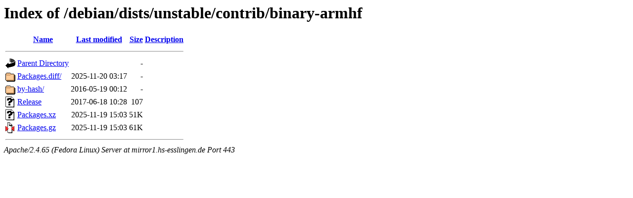

--- FILE ---
content_type: text/html;charset=UTF-8
request_url: https://mirror1.hs-esslingen.de/debian/dists/unstable/contrib/binary-armhf/?C=S;O=A
body_size: 1799
content:
<!DOCTYPE HTML PUBLIC "-//W3C//DTD HTML 3.2 Final//EN">
<html>
 <head>
  <title>Index of /debian/dists/unstable/contrib/binary-armhf</title>
 </head>
 <body>
<h1>Index of /debian/dists/unstable/contrib/binary-armhf</h1>
  <table>
   <tr><th valign="top"><img src="/icons/blank.gif" alt="[ICO]"></th><th><a href="?C=N;O=A">Name</a></th><th><a href="?C=M;O=A">Last modified</a></th><th><a href="?C=S;O=D">Size</a></th><th><a href="?C=D;O=A">Description</a></th></tr>
   <tr><th colspan="5"><hr></th></tr>
<tr><td valign="top"><img src="/icons/back.gif" alt="[PARENTDIR]"></td><td><a href="/debian/dists/unstable/contrib/">Parent Directory</a></td><td>&nbsp;</td><td align="right">  - </td><td>&nbsp;</td></tr>
<tr><td valign="top"><img src="/icons/folder.gif" alt="[DIR]"></td><td><a href="Packages.diff/">Packages.diff/</a></td><td align="right">2025-11-20 03:17  </td><td align="right">  - </td><td>&nbsp;</td></tr>
<tr><td valign="top"><img src="/icons/folder.gif" alt="[DIR]"></td><td><a href="by-hash/">by-hash/</a></td><td align="right">2016-05-19 00:12  </td><td align="right">  - </td><td>&nbsp;</td></tr>
<tr><td valign="top"><img src="/icons/unknown.gif" alt="[   ]"></td><td><a href="Release">Release</a></td><td align="right">2017-06-18 10:28  </td><td align="right">107 </td><td>&nbsp;</td></tr>
<tr><td valign="top"><img src="/icons/unknown.gif" alt="[   ]"></td><td><a href="Packages.xz">Packages.xz</a></td><td align="right">2025-11-19 15:03  </td><td align="right"> 51K</td><td>&nbsp;</td></tr>
<tr><td valign="top"><img src="/icons/compressed.gif" alt="[   ]"></td><td><a href="Packages.gz">Packages.gz</a></td><td align="right">2025-11-19 15:03  </td><td align="right"> 61K</td><td>&nbsp;</td></tr>
   <tr><th colspan="5"><hr></th></tr>
</table>
<address>Apache/2.4.65 (Fedora Linux) Server at mirror1.hs-esslingen.de Port 443</address>
</body></html>
